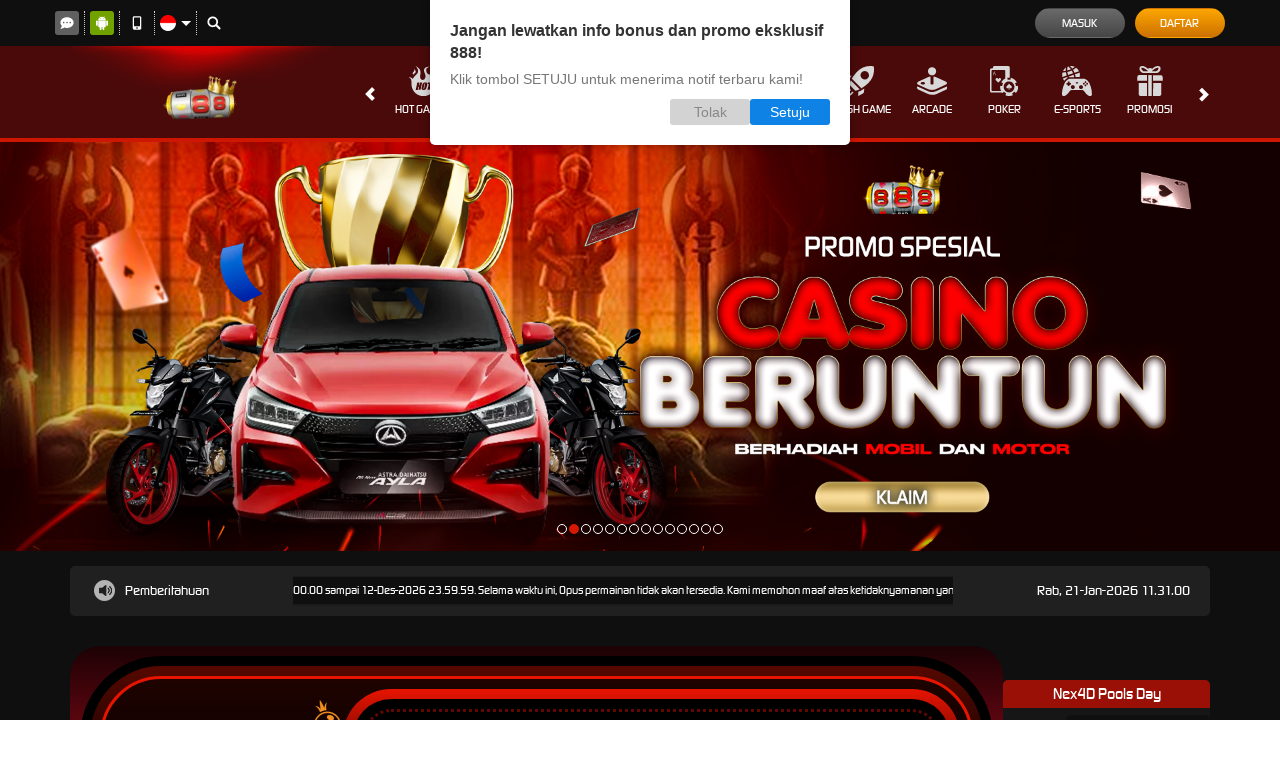

--- FILE ---
content_type: text/css; charset=utf-8
request_url: https://drrusselldcrainmd.com/Content/Theme/desktop-red-css?v=AwYe6hcKzh9GFA3mCuc8P1p2DXUUMR96WbKCQGrHbvk1
body_size: 14685
content:
:root{--default:transparent;--body-theme-bg:#0a0a0a;--announcement-cntr-bg:#202020;--announcement-cntr-color:#fff;--announcement-cntr-section-announcement-bg:#1a1a1a;--announcement-cntr-section-announcement-color:#fff;--announcement-cntr-list-li-color:#fff;--banner-bg:#070707;--banner-carousel-indicators-li-border:1px solid #fff;--banner-carousel-indicators-active-bg:#d71902;--banner-carousel-indicators-active-border:#d71902;--download-apk-content-bg:#151515;--download-apk-details-title-color:#fff;--download-apk-details-desc-color:#dbdbdb;--download-apk-details-btn-color:#fff;--download-apk-details-btn-bg:linear-gradient(to bottom,#f3dd7f 0%,#b88416 100%);--download-apk-details-btn-back-color:#fff;--download-apk-details-btn-back-bg:#444;--download-apk-details-btn-back-bs:none;--download-apk-color:#fff;--download-apk-section-i-color:#9a0f04;--download-apk-btn-color:#fff;--download-apk-btn-bg:linear-gradient(to bottom,#ff1300 0%,#9a0f04 100%);--download-apk-btn-hover-color:#fff;--download-popup-modal-body-span-color:#fff;--download-popup-modal-header-title-color:#b90d00;--home-progressive-jackpot-bg:linear-gradient(#1c0205,#690712,#1c0205);--home-progressive-jackpot-color:#fff;--home-progressive-jackpot-outer-cntr-bg:#000;--home-progressive-jackpot-inner-cntr-bg:linear-gradient(#560900,rgba(86,9,0,0));--home-progressive-jackpot-border-cntr-bg:#0009;--home-progressive-jackpot-border-cntr-border:3px solid #e71400;--home-progressive-jackpot-jackpot-cntr-bg:linear-gradient(#e71400,#2d0400);--home-progressive-jackpot-jackpot-inner-cntr-bg:#000;--home-progressive-jackpot-jackpot-border-cntr-border:3px dotted #5f0800;--home-progressive-jackpot-jackpot-currency-color:#d31200;--home-progressive-jackpot-jackpot-play-text-color:#fd6f16;--home-progressive-jackpot-jackpot-play-text-label-color:#009fc5;--lottery-result-cntr-bg:#161616;--lottery-result-cntr-color:#fff;--lottery-result-cntr-title-bg:#9a0f06;--lottery-result-cntr-title-color:#fff;--lottery-result-cntr-numbers-bg:#0f0f0f;--sports-platform-title-color:#fff;--sports-matches-cntr-bg:#0f0f0f;--sport-match-item-bg:9a0f04;--sport-match-item-color:#fff;--sport-match-item-even-bg:#303030;--sport-match-item-even-color:#fff;--sport-match-item-info-cntr-bg:#161616;--sport-match-item-even-info-cntr-bg:#0f0f0f;--sport-match-item-even-info-cntr-color:#fff;--sport-match-item-info-color:#fff;--sport-match-item-teams-span-color:#ff2003;--popular-game-title-cntr-title-span-color:#fff;--popular-game-title-cntr-title-span-bg:#4a0a0a;--popular-game-title-cntr-title-span-after-bg:#4a0a0a;--popular-game-title-cntr-content-border:1px solid #4a0a0a;--popular-game-title-cntr-content-game-list-game-item-game-name-color:#e00;--popular-game-title-cntr-content-game-list-game-item-provider-name-color:#fff;--popular-game-title-cntr-content-game-list-scrollbar-thumb-bg:#58585a;--popular-games-bg:#0a0a0a;--popular-games-left-section-title-bg:#101010;--popular-games-left-section-title-color:#fff;--popular-games-scrtabs-tab-cntr-bg:linear-gradient(to bottom,#242424 0%,#515151 46%,#242424 100%);--popular-games-nav-tabs-li-a-bg:#101010;--popular-games-nav-tabs-li-a-active-bg:#181818;--popular-games-scroll-arrow-bg:transparent;--popular-games-scroll-arrow-color:#fff;--popular-games-tab-pane-bg:#050e2d;--popular-games-tab-content-border:1px solid #1a1a1a;--popular-games-list-game-item-hover-link-cntr-bg:rgba(0,0,0,.7);--home-game-list-cntr-title-span-color:#fff;--home-game-list-cntr-title-span-bg:#4a0a0a;--home-game-list-cntr-title-span-after-bg:#4a0a0a;--home-game-list-cntr-content-border:1px solid #4a0a0a;--home-game-list-cntr-content-game-list-game-item-game-name-color:#e00;--home-game-list-cntr-content-game-list-game-item-provider-name-color:#fff;--home-game-list-cntr-content-game-list-scrollbar-thumb-bg:#58585a;--home-info-cntr-bg:#0f0f0f;--home-info-cntr-border:2px solid #c11501;--home-info-cntr-tickercntr-bg:#0f0f0f;--arcade-games-cntr-bg:#9a0e04;--arcade-games-cntr-vendor-name-color:#9a0e04;--arcade-games-cntr-filter-section-bg:#0f0f0f;--arcade-games-cntr-filter-section-input-text-bg:#000;--arcade-games-cntr-filter-section-input-text-color:#fff;--arcade-games-cntr-category-filter-link-color:#fff;--arcade-games-cntr-category-filter-link-active-bg:#9a0e04;--arcade-games-cntr-category-filter-link-active-color:#fff;--sports-cntr-bg:#0b0b0b;--poker-game-types-bg:rgba(62,0,0,.25);--poker-game-types-border:4px solid #1e1e1e;--poker-game-types-ul-li-p-color:#fff;--slot-jackpot-cntr-bg:rgba(15,15,15,.8);--provider-slide-bg:#383637;--provider-slide-i-bg:rgba(255,255,255,.1);--provider-slide-i-color:#fff;--provider-slide-i-hover-bg:rgba(255,255,255,.25);--provider-slide-main-slide-item-bg:rgba(255,255,255,.1);--provider-slide-main-slide-item-a-not-game-info-bg:#000;--provider-slide-main-slide-item-a-not-game-info-hover-bg:#676767;--provider-slide-main-slide-item-h5-color:#fff;--provider-slide-main-slide-item-maintenance-h5-color:#808080;--promotion-cntr-bg:rgba(0,0,0,.8);--promotion-cntr-std-side-menu-li-a-bg:#101010;--promotion-cntr-std-side-menu-li-a-color:#fff;--promotion-cntr-std-side-menu-a-true-bg:#c10303;--promotion-cntr-std-side-menu-a-true-color:#fff;--promotion-list-bg:rgba(49,49,49,.2);--promotion-item-img-border:1px solid #101b32;--promotion-item-btn-cntr-promotion-label-h2-h3-color:#fff;--promotion-item-btn-cntr-promotion-label-h3-span-color:#acabaa;--promotion-item-click-for-more-info-btn-color:#fff;--promotion-item-click-for-get-promo-btn-bg:#9a0f04;--promotion-item-click-for-get-promo-btn-color:#fff;--promotion-item-click-for-get-promo-btn-hover-bg:#800900;--promotion-info-bg:rgba(0,0,0,.8);--promotion-info-border:1px solid #101b32;--promotion-info-color:#fff;--promotion-info-close-btn-bg:#253453;--promotion-info-close-btn-color:#fff;--promotion-info-promotion-title-h2-color:#fff;--promotion-share-cntr-promotion-share-btn-border:1px solid #969696;--promotion-share-cntr-promotion-share-btn-color:#fff;--promotion-share-cntr-promotion-share-btn-img-filter:invert(1) brightness(2);--promotion-item-details-share-cntr-promotion-share-btn-border:1px solid #969696;--promotion-item-details-share-cntr-promotion-share-btn-color:#fff;--promotion-item-details-share-cntr-promotion-share-btn-img-filter:invert(1) brightness(2);--promotion-item-details-color:#fff;--promotion-item-details-bg:rgba(0,0,0,.8);--promotion-item-details-promotion-title-color:#fff;--promotion-item-details-promotion-content-color:#fff;--promotion-item-details-click-for-get-promo-btn-bg:#9a0f04;--promotion-item-details-click-for-get-promo-btn-color:#fff;--promotion-item-details-click-for-get-promo-btn-hover-bg:#800900;--promotion-popup-cntr-bg:#0009;--promotion-popup-cntr-popup-body-social-media-item-span-color:#fff;--promotion-popup-cntr-popup-body-social-media-item-copy-promotion-btn-filter:brightness(3);--contact-us-list-li-h6-color:#787878;--contact-us-list-li-a-color:#fca601;--register-page-remainder-color:#fff;--register-done-cntr-h2-color:#9a0f04;--register-done-cntr-h2-span-color:#fc0000;--register-done-cntr-h3-color:#b2b0b9;--register-done-cntr-h3-span-color:#fff;--register-done-cntr-btn-deposit-bg:linear-gradient(to bottom,#fc0000 0%,#870202 100%);--register-done-cntr-btn-deposit-br:25px;--register-done-cntr-btn-deposit-color:#fff;--register-done-cntr-btn-deposit-bs:rgba(255,255,255,.2) 0 0 20px 5px;--register-done-cntr-btn-deposit-hover-bg:linear-gradient(to top,#870202 0%,#fc0000 100%);--register-done-cntr-btn-deposit-before-bg:rgba(255,255,255,.2);--register-done-cntr-btn-cntr-register-done-btn-bg:transparent;--register-done-cntr-btn-cntr-register-done-btn-border:1px solid #fc0000;--register-done-cntr-btn-cntr-register-done-btn-br:25px;--register-done-cntr-btn-cntr-register-done-btn-color:#fff;--register-done-cntr-btn-cntr-register-done-btn-hover-bg:linear-gradient(to top,#464646 0%,#6a6a6a 100%);--register-done-cntr-btn-cntr-register-done-btn-hover-border:transparent;--register-done-cntr-verification-done-border:2px dotted #fc0000;--register-done-cntr-verification-done-color:#fff;--register-done-cntr-verification-done-bg:#870202;--register-done-cntr-verification-done-info-color:#fc0000;--register-done-cntr-verification-done-info-border:1px solid #fc0000;--register-done-cntr-verification-done-a-color:#fbeb8f;--register-done-cntr-img-bg:transparent;--referral-glyp-cntr-code-header-color:#838383;--std-form-cntr-content-form-control-placeholder-color:#888;--std-form-cntr-content-form-control-focus-border:#8e8e8e;--std-form-cntr-content-password-field-i-color:#555;--register-page-payment-menthod-cntr-bg:#242424;--info-center-title-bg:#2e0606;--info-center-title-color:#fff;--info-center-content-bg:#f8f8fb;--info-center-content-color:#858585;--info-center-content-panel-default-border:#242424;--info-center-content-panel-bg:#111;--info-center-content-panel-color:#fff;--info-center-content-panel-default-heading-color:#333;--info-center-content-panel-default-heading-bg:#242424;--info-center-content-panel-default-heading-border:#242424;--info-center-content-panel-default-heading-col-body-border:#242424;--info-center-content-title-bg:#545454;--info-center-content-title-color:#818181;--info-center-bg:#4a0a0a;--messaging-side-menu-bg:#0f0f0f;--messaging-side-menu-color:#fff;--messaging-side-menu-a-border:5px solid transparent;--messaing-side-menu-active-a-color:#ff2003;--messaing-side-menu-active-a-border:#ff2003;--messaging-side-menu-support-ticket-a-bg:#9a0e04;--messaging-side-menu-support-ticket-a-color:#fff;--messaging-side-menu-support-ticket-a-hover-bg:#9a0e04;--message-detail-title-color:#fff;--replied-message-color:#bd7b7b;--replied-message-border:1px solid #d6d5d5;--replied-message-not-announcement-content-color:#bd7b7b;--replied-message-creator-content-bg:#becbfd;--replied-message-content-pre-p-color:#fff;--replied-message-content-message-attachments-cntr-img-border:1px solid #333;--replied-message-data-message-type-announcement-color:#fff;--replied-message-data-message-type-announcement-bg:#040404;--replied-message-data-message-type-announcement-border:1px solid #242424;--replied-message-data-message-type-announcement-header-info-color:#c9c9c9;--replied-message-data-message-type-announcement-header-notif-img-bg:#7ebaed;--notification-tabs-tab-item-bg:#242424;--notification-tabs-tab-item-color:#fff;--notification-tabs-tab-item-active-bg:linear-gradient(to bottom,#ef0101 0%,#720e0d 100%);--notification-list-item-bg:#040404;--notification-list-item-border:1px solid #242424;--notification-list-item-data-seen-false-bg:#330400;--notification-list-item-data-seen-false-border:#8e0a00;--notification-list-item-img-bg:#4a9ee5;--notification-list-item-img-first-condition-bg:#b7a400;--notification-list-item-img-second-condition-bg:#b21313;--notification-list-item-img-third-condition-bg:#07a429;--notification-list-item-header-title-color:#fff;--notification-list-item-header-date-color:#858585;--notification-list-item-header-label-bg:#8e0a00;--notification-list-item-header-label-color:#fff;--notification-list-item-content-footer-color:#858585;--notification-list-item-title-cntr-content-span-color:#858585;--notification-list-item-title-cntr-content-h3-color:#fff;--notification-list-item-content-p-color:#999;--notification-list-item-play-btn-bg:#9a0e04;--notification-list-item-play-btn-color:#fff;--empty-notification-cntr-img-bg:#333;--empty-notification-cntr-content-h3-p-color:#fff;--notification-popup-body-color:#fff;--notification-popup-body-title-bg:#000;--notification-popup-body-tabs-tab-item-bg:#000;--notification-popup-body-tabs-tab-item-border:2px solid #333;--notification-popup-body-tabs-tab-item-color:#fff;--notification-popup-body-tabs-tab-item-true-border:2px solid #fff;--notification-popup-body-tabs-tab-item-true-bg:#000;--notification-popup-body-tabs-tab-item-count-span-after-bg:#b81111;--notification-popup-body-list-item-seen-false-bs:0px 4px 14px 0px #0006;--notification-popup-body-list-item-seen-false-bg:#200;--notification-popup-body-list-item-seen-false-border:#7d0404;--notification-popup-body-footer-bg:linear-gradient(to bottom,#ef0101 0%,#720e0d 100%);--notification-popup-body-footer-border:1px solid #ef0101;--notification-popup-body-footer-a-color:#fff;--notification-popup-body-scrollbar-thumb-bg:#58585a;--ticket-attachment-upload-container-upload-file-list-item-bg:#d8d8d8;--ticket-attachment-upload-container-upload-file-list-item-color:#000;--ticket-attachment-upload-container-upload-file-list-item-warning-bg:#f00;--ticket-attachment-upload-container-upload-file-list-item-warning-color:#fff;--ticket-attachment-upload-cntr-choose-file-btn-dis-bg:#454545;--ticket-attachment-upload-cntr-choose-file-btn-dis-color:#bbb;--message-attachment-prev-cntr-bg:rgba(0,0,0,.7);--message-attachment-prev-cntr-content-bg:#fff;--message-attachment-prev-cntr-content-span-color:#000;--bonus-slider-modal-close-bg:#fff;--bonus-slider-modal-close-opacity:1;--bonus-slider-modal-modal-header-border:0px solid #e5e5e5;--bonus-slider-modal-modal-header-bg:#0c0c0c;--bonus-slider-modal-modal-header-close-bg:#fff;--bonus-slider-modal-modal-header-close-color:#000;--bonus-slider-modal-modal-header-close-opacity:1;--bonus-slider-modal-modal-title-color:#fff;--bonus-slider-modal-modal-content-bg:#171717;--bonus-slider-modal-modal-content-border:#0c0c0c;--bonus-slider-modal-activation-btn-bg:#bf0000;--bonus-slider-modal-activation-btn-color:#fff;--bonus-slider-modal-activation-btn-hover-bg:#9f0000;--bonus-slider-modal-close-btn-bg:#454545;--bonus-slider-modal-close-btn-hover-bg:#3e3e3e;--bonus-slider-modal-bonus-form-bg:#202020;--bonus-slider-modal-bonus-form-color:#dad9d9;--bonus-slider-modal-bonus-form-border:2px solid #8c8c8c;--bonus-slider-modal-bonus-form-bs:0 0 15px rgba(0,0,0,.2);--bonus-controls-field-bonus-control-btn-bg:#e4e4e4;--bonus-controls-field-bonus-control-btn-color:#525252;--bonus-controls-field-bonus-amount-bg:#0e0e0e;--bonus-controls-field-bonus-amount-color:#bf0000;--bonus-range-bubble-color:#fff;--bonus-range-bubble-border:2px solid #bf0000;--bonus-range-bubble-bg:#0e0e0e;--bonus-range-bubble-before-border:rgba(233,154,1,0);--bonus-range-bubble-before-bordertop:#bf0000;--bonus-range-bubble-after-border:rgba(14,14,14,0);--bonus-range-bubble-after-bordertop:#0e0e0e;--claim-filter-cntr-label-color:#fff;--claim-filter-cntr-select-form-control-color:#e00;--claim-filter-cntr-select-form-control-bg:#242424;--claim-filter-cntr-select-form-control-border:#fff;--claim-filter-cntr-select-form-control-focus-border:#fff;--claim-cntr-bg:#fff;--claim-cntr-std-form-note-color:#fff;--claim-item-bg:#101010;--claim-item-border:1px solid #7c6e3e;--claim-item-color:#fff;--claim-item-title-free-spin-note-color:#a90a0a;--claim-item-type-div-bg:#6d0101;--claim-item-type-div-color:#fff;--claim-item-type-status-yes-bg:#4caf50;--claim-item-type-status-no-bg:#f00;--claim-item-type-status-maybe-bg:#ff9800;--claim-item-type-expiration-countdown-section-bg:#6d0101;--claim-item-type-expiration-countdown-section-before-bg:#560000;--claim-item-type-expiration-countdown-section-before-color:#fff;--claim-item-type-expiration-countdown-value-color:#fff;--claim-item-info-btn-bg:#555;--claim-item-info-btn-color:#fff;--claim-item-info-btn-hover-bg:#444;--claim-item-claim-btn-color:#fff;--claim-item-claim-btn-bg:#a90a0a;--claim-item-claim-btn-hover-bg:#7f2c2c;--claim-item-activation-btn-color:#fff;--claim-item-activation-btn-bg:#a90a0a;--claim-item-activation-btn-hover-bg:#7f2c2c;--claim-item-cancellation-btn-color:#fff;--claim-item-cancellation-btn-bg:#a90a0a;--claim-item-cancellation-btn-hover-bg:#7f2c2c;--claim-item-expiration-btn-color:#fff;--claim-item-expiration-btn-bg:#a90a0a;--claim-item-expiration-btn-hover-bg:#7f2c2c;--bonus-progress-progress-bg:#555;--bonus-progress-progress-bar-success-bg:#0b0;--progress-percentage-color:#fff;--progress-percentage-i-color:#fff;--bonus-eligibility-status-yes-color:#27892b;--bonus-eligibility-status-no-color:#f00000;--bonus-eligibility-status-maybe-color:#db7500;--claim-info-modal-h4-color:#3c76db;--claim-info-modal-modal-body-info-section-title-border:1px solid #292835;--claim-info-modal-modal-body-info-section-highlighted-section-bg:#ffffff26;--claim-info-modal-modal-body-info-section-highlighted-section-color:#d0d0d0;--claim-info-modal-modal-body-info-section-highlighted-section-with-separator-border:1px dashed #fff3;--claim-info-modal-modal-body-info-section-highlighted-section-turnover-calc-note-span-color:#eabd79;--claim-info-modal-modal-body-info-section-highlighted-section-strong-color:#fff;--mobile-app-cntr-select-bg:#fff;--mobile-app-cntr-select-color:#555;--mobile-app-cntr-select-border:1px solid #ccc;--mobile-app-cntr-select-after-border-left:5px solid transparent;--mobile-app-cntr-select-after-border-right:5px solid transparent;--mobile-app-cntr-select-after-border-top:5px solid #fff;--mobile-app-cntr-select-a-color:inherit;--mobile-app-cntr-select-a-active-bg:#9a0f04;--mobile-app-cntr-title-cntr-color:#bbb;--mobile-app-cntr-link-cntr-div-bg:#e8e8e8;--mobile-app-cntr-link-cntr-download-here-btn-cntr-color:#fff;--mobile-app-cntr-link-cntr-download-here-btn-cntr-android-bg:#86ad0d;--mobile-app-cntr-link-cntr-download-here-btn-cntr-apple-bg:#7d7d7d;--mobile-app-cntr-nav-tabs-li-active-a-bg:#800900;--mobile-app-cntr-nav-tabs-li-active-a-color:#fff;--mobile-app-cntr-tab-pane-note-color:#f00;--mobile-app-cntr-tab-pane-important-color:#ff9600;--mobile-app-password-form-std-password-field-i-color:#555;--mobile-app-cntr-logo-cntr-bg:#0f0f0f;--mobile-app-cntr-link-cntr-a-hover-bg:#ddd;--mobile-app-cntr-text-cntr-color:#fff;--profile-cntr-section-heading-color:#333;--profile-cntr-mobile-info-btn-border:1px solid #9a0e04;--profile-cntr-mobile-info-btn-hover-bg:#9a0e04;--profile-cntr-mobile-info-btn-hover-color:#fff;--profile-cntr-download-link-cntr-a-hover-bg:#ddd;--std-content-info-border:1px solid #242424;--std-content-info-h2-color:#e00;--std-content-info-std-content-block-bg:#1a1a1a;--std-content-info-table-border:1px solid #242424;--std-content-info-table-thead-tr-th-bg:#242424;--profile-summary-table-table-color:#fff;--profile-summary-table-warning-bg:#f00;--profile-summary-table-warning-color:#fff;--banking-details-header-label-color:#fff;--banking-details-header-a-bg:#808080;--bank-info-cntr-carousel-indicators-li-bg:#fff;--bank-info-cntr-carousel-indicators-li-hover-bg:#e00;--bank-info-block-bg:#3e3e3e;--bank-info-block-color:#fff;--bank-info-block-hr-border-top:1px solid #2e2e2e;--bank-info-block-hr-border-bottom:1px solid #434343;--last-transaction-table-border:1px solid #0a1849;--last-transaction-table-thead-bg:#0a1849;--last-transaction-table-table-thead-th-tbody-td-color:#fff;--last-transaction-table-status-color:#fff;--last-transaction-table-status-rej-bg:#ff3838;--last-transaction-table-status-app-bg:#56f000;--last-transaction-table-status-pen-bg:#999;--last-transaction-table-status-fai-bg:#ffb302;--add-new-payment-acc-cntr-a-color:#e52517;--add-new-payment-acc-cntr-a-img-filter:invert(20%) sepia(79%) saturate(4472%) hue-rotate(354deg) brightness(93%) contrast(94%);--payment-account-list-item-hover-bg:#232323;--payment-account-list-item-title-cntr-title-number-color:#fff;--payment-account-list-item-title-cntr-default-label-bg:#41404c;--payment-account-list-item-title-cntr-default-label-color:#d8d8df;--payment-account-list-item-title-cntr-default-label-border:1px solid #908fa1;--payment-account-list-item-arrow-right-filter:invert(1);--payment-account-detail-cntr-item-label-color:#fff;--payment-account-detail-cntr-item-value-color:#fff;--set-as-default-btn-color:#e52517;--set-as-default-btn-bg:none;--set-as-default-btn-border:1px solid #e52517;--set-as-default-btn-default-true-color:#555;--set-as-default-btn-default-true-border:#555;--back-link-cntr-a-color:#fff;--back-link-cntr-a-hover-color:#fff;--back-link-cntr-a-img-filter:invert(1);--referral-cntr-a-hover-color:#faa301;--referral-cntr-referral-title-color:#fff;--referral-section-qr-code-img-bg:#fff;--referral-section-referral-code-cntr-border:1px dashed #e00;--referral-section-referral-code-cntr-color:#fff;--referral-section-referral-code-copy-btn-bg:#9a0f04;--referral-section-referral-code-copy-btn-color:#141515;--referral-section-referral-code-copy-btn-span-color:#fff;--referral-section-referral-social-media-cntr-referral-social-media-color:#fff;--referral-section-referral-social-media-cntr-referral-social-media-btn-border:1px solid #fff;--referral-section-referral-social-media-cntr-referral-social-media-btn-filter:invert(100%) invert(14%) sepia(85%) saturate(5453%) hue-rotate(358deg) brightness(87%) contrast(121%);--referral-section-referral-code-copy-btn-img-filter:invert(0);--referral-box-cntr-referral-box-bg:#222020;--referral-box-cntr-referral-box-border:1px solid #e00;--referral-box-cntr-referral-box-color:#fff;--referral-box-cntr-referral-box-referral-box-icon-bg:#9a0f04;--referral-box-cntr-referral-box-span-color:#e00;--referral-box-cntr-referral-box-h4-color:#fff;--referral-feature-cntr-std-btn-group-a-color:#fff;--referral-feature-cntr-std-btn-group-a-hover-color:#fff;--referral-contact-verification-p-color:#fff;--referral-contact-verification-p-span-verified-color:#0f0;--referral-contact-verification-p-span-verified-false-color:#f00;--referral-guidance-note-color:#fff;--referral-features-referral-features-item-bg:#222020;--referral-features-referral-features-item-feature-icon-div-bg:linear-gradient(to bottom,#ef0101 0%,#720e0d 100%);--referral-features-referral-features-item-feature-info-span-color:#fff;--referral-features-referral-features-item-feature-info-p-color:#ef0101;--referral-verification-cntr-input-form-control-border:#dedede;--referral-verification-cntr-std-btn-group-input-submit-disabled-bg:linear-gradient(to bottom,#87867f,#323232);--referral-verification-cntr-std-btn-group-input-submit-disabled-color:#fff;--referral-verification-cntr-std-inline-form-group-verified-color:#0f0;--referral-verification-cntr-std-inline-form-group-verified-false-color:#f00;--referral-verification-cntr-terms-conditions-cntr-h3-ol-li-color:#fff;--referral-verification-cntr-terms-conditions-cntr-ol-border:1px solid #bbb;--referral-verification-cntr-footer-line-bg:#ddd;--referral-verification-cntr-verified-false-before-bg:rgba(0,0,0,.7);--referral-verification-cntr-verified-false-profile-link-bg:linear-gradient(to bottom,#ef0101 0%,#720e0d 100%);--referral-verification-cntr-verified-false-profile-link-color:#fff;--referral-verification-cntr-verified-false-profile-link-hover-bg:linear-gradient(to bottom,#720e0d 0%,#ef0101 100%);--pending-verification-cntr-icon-cntr-bg:#ef0101;--pending-verification-cntr-h2-color:#333;--pending-verification-cntr-p-color:#ef0101;--update-verification-note-cntr-verification-note-bg:#363636;--update-verification-note-cntr-verification-note-color:#fff;--update-verification-note-cntr-verification-note-span-color:#ff2003;--update-verification-note-bg:#222020;--update-verification-note-p-color:#999;--update-verification-note-p-a-color:#3570ce;--update-verification-note-div-color:#f00;--verify-whatsapp-popup-border:1px solid #171717;--verify-whatsapp-popup-bg:#171717;--verify-whatsapp-popup-p-color:#fff;--verify-verify-whatsapp-popup-p-span-false-color:#f00;--whitelisted-domains-link-bg:#9a0f04;--whitelisted-domains-link-color:#fff;--loyalty-reward-cntr-border:#242424;--loyalty-reward-cntr-bg:#101010;--loyalty-reward-cntr-exp-countdown-data-section-bg:#1e1e1e;--loyalty-reward-cntr-exp-countdown-data-section-color:#fff;--loyalty-reward-cntr-exp-countdown-data-section-value-bg:#1e1e1e;--loyalty-reward-cntr-exp-countdown-data-section-value-color:#fff;--loyalty-reward-cntr-tab-filter-tab-color:#fff;--loyalty-reward-cntr-tab-filter-tab-bg:#2a2a2a;--loyalty-reward-cntr-tab-filter-checked-tab-bg:#4e4e4e;--loyalty-reward-cntr-tab-filter-checked-tab-color:#fff;--loyalty-reward-cntr-category-title-color:#fff;--loyalty-reward-cntr-category-title-a-color:#a5a5a5;--loyalty-reward-cntr-category-title-before-bg:#e00;--loyalty-reward-cntr-item-stock-color:#fff;--loyalty-reward-cntr-item-name-color:#fff;--loyalty-reward-cntr-item-price-bg:linear-gradient(to right,#56e1ff,#be34ff);--loyalty-reward-cntr-item-price-color:#fff;--loyalty-reward-cntr-item-countdown-bg:#800;--loyalty-reward-cntr-item-countdown-color:#fff;--loyalty-reward-cntr-item-countdown-time-cntr-time-bg:#1e1e1e;--loyalty-reward-cntr-item-countdown-time-cntr-time-color:#fff;--loyalty-reward-cntr-reward-button-bg:linear-gradient(to bottom,#ff1300,#9a0f04);--loyalty-reward-cntr-reward-button-color:#fff;--loyalty-reward-cntr-reward-button-disabled-color:#898989;--loyalty-reward-cntr-reward-button-disabled-border:#898989;--loyalty-reward-cntr-flash-sale-lucky-draw-other-product-cntr-scrollbar-thumb-bg:#58585a;--loyalty-reward-cntr-flash-sale-cntr-item-bg:#191919;--loyalty-reward-cntr-flash-sale-cntr-item-border:#101010;--loyalty-reward-cntr-lucky-draw-cntr-item-bg:#191919;--loyalty-reward-cntr-lucky-draw-cntr-item-border:#28282800;--loyalty-reward-cntr-other-product-cntr-item-bg:#191919;--loyalty-reward-cntr-other-product-cntr-item-border:#28282800;--loyalty-reward-cntr-lucky-draw-other-product-cntr-item-thumbnail-border:#303030;--loyalty-reward-cntr-lucky-draw-cntr-item-thumbnail-bg:radial-gradient(44.8% 44.8% at 50% 50%,#3f3f3f 0%,#1d1d1d 100%);--loyalty-reward-cntr-other-product-cntr-item-thumbnail-countdown-bg:#800;--loyalty-reward-cntr-flash-sale-lucky-draw-other-product-cntr-item-detail-cntr-lp-detail-bg:#363636;--loyalty-reward-cntr-flash-sale-lucky-draw-other-product-cntr-item-detail-cntr-lp-detail-first-child-bg:#ffa200;--loyalty-reward-cntr-flash-sale-lucky-draw-other-product-cntr-item-detail-cntr-lp-detail-first-child-color:#fff;--loyalty-reward-cntr-flash-sale-cntr-item-detail-cntr-lp-detail-real-lp-color:#6c757d;--loyalty-reward-cntr-flash-sale-lucky-draw-other-product-cntr-item-detail-cntr-lp-detail-flash-lp-color:#fff;--loyalty-cntr-std-form-note-bg:#363636;--loyalty-cntr-std-form-note-color:#fff;--loyalty-cntr-loyalty-menu-a-bg:#1b1b1b;--loyalty-cntr-loyalty-menu-a-color:#fff;--loyalty-cntr-loyalty-menu-a-border:#3d3c3c;--loyalty-cntr-std-form-content-bg:#151515;--loyalty-cntr-std-form-content-border:1px solid #151515;--loyalty-cntr-loyalty-history-filter-label-color:#fff;--loyalty-cntr-loyalty-history-filter-select-bg:#fff;--loyalty-cntr-loyalty-history-filter-select-border:#ddd;--loyalty-cntr-loyalty-history-filter-select-color:#000;--loyalty-history-list-loyalty-history-item-bg:#eee;--loyalty-history-list-item-content-info-h3-color:#000;--loyalty-history-list-item-content-info-p-color:#929291;--loyalty-history-list-item-content-points-item-span-increase-color:#00e700;--loyalty-history-list-item-content-points-item-span-decrease-color:#f00;--loyalty-history-list-item-date-border:1px solid #ddd;--loyalty-history-list-item-date-span-color:#000;--how-it-works-cntr-section-bg:#fff;--how-it-works-cntr-section-border:#ebebeb;--how-it-works-cntr-section-title-bg:#393939;--how-it-works-cntr-section-title-color:#ef0101;--how-it-works-cntr-section-list-item-p-color:#000;--mission-cntr-item-bg:#313030;--mission-cntr-item-info-h3-color:#fff;--mission-cntr-item-info-progress-cntr-bg:#020202;--mission-cntr-item-info-progress-cntr-border:1px solid #707070;--mission-cntr-item-info-progress-cntr-color:#fff;--mission-cntr-item-default-claimable-info-progress-cntr-progress-bg:#2cbc00;--mission-cntr-item-default-claimable-info-progress-cntr-progress-border:#39f700;--mission-cntr-item-completed-info-progress-cntr-progress-bg:#535353;--mission-cntr-item-completed-info-progress-cntr-progress-border:#646763;--mission-cntr-item-action-cntr-bg:#212121;--mission-cntr-item-action-cntr-reward-span-color:#fff;--mission-cntr-item-action-cntr-action-btn-bg:#626262;--mission-cntr-item-action-cntr-action-btn-color:#fff;--mission-cntr-item-action-cntr-btn-hover-bg:#454545;--mission-cntr-item-action-cntr-btn-hover-color:#fff;--mission-cntr-item-claimable-action-cntr-action-btn-bg:linear-gradient(to bottom,#ef0101 0%,#720e0d 100%);--mission-cntr-item-claimable-action-cntr-action-btn-color:#fff;--mission-cntr-item-claimable-action-cntr-action-btn-hover-bg:linear-gradient(to bottom,#720e0d 0%,#720e0d 100%);--mission-cntr-item-claimable-action-cntr-action-btn-hover-color:#fff;--daily-reward-cntr-bg:#202020;--loyalty-redemption-header-username-color:#fff;--loyalty-redemption-header-point-info-bg:#000;--loyalty-redemption-header-point-info-border:1px solid #303030;--loyalty-redemption-header-point-info-point-color:#ffa200;--std-form-cntr-loyalty-benefit-form-cntr-bg:#141515;--loyalty-benefit-form-cntr-std-form-content-bg:#141515;--loyalty-benefit-form-cntr-std-form-content-border:1px solid transparent;--loyalty-cntr-level-bg:-webkit-linear-gradient(#fff,#fff);--loyalty-cntr-level-bronze-bg:-webkit-linear-gradient(#d18a6d,#744a3b);--loyalty-cntr-level-silver-bg:-webkit-linear-gradient(#cecece,#727272);--loyalty-cntr-level-gold-bg:-webkit-linear-gradient(#ffe158,#775213);--loyalty-cntr-level-platinum-bg:-webkit-linear-gradient(#8cf2f2,#4d828a);--loyalty-cntr-level-diamond-bg:-webkit-linear-gradient(#4ebfe8,#134da3);--loyalty-level-benefits-section-bg:#101010;--loyalty-level-benefits-section-border:1px solid #242424;--loyalty-level-cntr-item-badge-cntr-bg:#161616;--loyalty-level-cntr-item-badge-cntr-bs:0px 2px 4px 0px #00000080;--loyalty-level-cntr-item-true-badge-cntr-bg:#202020;--loyalty-level-cntr-item-title-cntr-span-color:#fff;--loyalty-level-cntr-item-false-title-cntr-level-bg:#ffffff4d;--loyalty-level-cntr-item-false-title-cntr-span-color:#ffffff4d;--loyalty-level-cntr-item-progress-cntr-progress-point-bg:#252525;--loyalty-level-cntr-item-progress-cntr-progress-point-border:2px solid #252525;--loyalty-level-cntr-item-progress-cntr-reached-true-progress-point-bg:#53ab01;--loyalty-level-cntr-item-progress-cntr-reached-true-progress-point-border:#0a0a0a;--loyalty-level-cntr-item-progress-cntr-progress-bar-bg:#252525;--loyalty-level-cntr-item-progress-cntr-progress-bar-progress-bg:#53ab01;--loyalty-level-remarks-cntr-bg:#d6050533;--loyalty-level-remarks-cntr-color:#fff;--loyalty-level-remarks-cntr-border:#d60505;--loyalty-level-benefits-cntr-bg:#1b1b1b;--loyalty-level-benefits-cntr-title-h3-color:#fff;--loyalty-level-benefits-cntr-list-list-item-bg:#252525;--loyalty-level-benefits-cntr-list-list-item-bs:0px 4px 4px 0px #00000040;--loyalty-level-benefits-cntr-list-list-item-benefits-info-span-color:#fff;--loyalty-level-benefits-cntr-list-list-item-benefits-info-p-color:#a8a8a8;--benefits-icon-cntr-bg:#5c5c5c;--loyalty-benefit-modal-body-span-color:#fff;--loyalty-benefit-modal-body-p-color:#b2b0b9;--progressive-jackpot-jackpot-cntr-color:#baad6b;--progressive-jackpot-jackpot-currency-color:#f70000;--jackpot-winners-bg:linear-gradient(to bottom,#0f0f0f 12%,#656565 48%,#0f0f0f 100%);--jackpot-winners-jackpot-winner-title-color:#fff;--jackpot-winners-winners-ticker-cntr-bg:linear-gradient(to bottom,#0f0f0f 12%,#656565 48%,#0f0f0f 100%);--winners-ticker-ul-li-winner-info-color:#fff;--winners-ticker-ul-li-winner-amount-color:#f8a201;--bank-status-list-data-online-bg:#222;--bank-status-list-data-online-true-before-bg:#0f0;--bank-status-list-data-online-false-before-bg:#e00;--bank-info-bg:linear-gradient(to bottom,#232323 0%,#232323 100%);--bank-info-color:#888;--bank-info-h1-color:#fff;--bank-info-h2-color:#fff;--bank-info-h3-color:#fff;--bank-info-h4-color:#fff;--bank-info-h5-color:#fff;--bank-info-hr-border-top:1px solid #888;--bank-info-hr-border-bottom:1px solid #393939;--bank-info-download-qr-code-btn-bg:#4f4f4f;--bank-info-download-qr-code-btn-color:#fff;--bank-info-bank-info-acc-number-cntr-img-filter:invert(1);--bank-info-download-qr-code-btn-img-filter:invert(1);--bank-info-data-details-action-img-filter:initial;--recommended-for-instant-process-color:#eee;--recommended-for-instant-process-span-color:#fff;--payment-method-selection-label-bs:0 3px 5px rgba(0,0,0,.2);--payment-method-selection-input-radio-label-color:#000;--payment-method-selection-input-radio-checked-label-bg:linear-gradient(to bottom,#ef0101 0%,#720e0d 100%);--payment-method-selection-input-radio-checked-label-color:#fff;--payment-maintenance-cntr-bg:#313131;--payment-maintenance-cntr-color:#fff;--payment-maintenance-cntr-i-bg:red;--payment-maintenance-cntr-i-color:#fff;--payment-maintenance-cntr-i-border:1px solid #fff;--remarks-cntr-border:1px dotted #e00;--remarks-cntr-bg:#4a0a0a;--remarks-cntr-i-bg:transparent;--remarks-cntr-i-border:#e00;--remarks-cntr-i-color:#e00;--deposit-qr-label-cntr-bank-info-img-filter:none;--deposit-cntr-std-form-note-a-color:#e00;--deposit-cntr-formatted-balance-color:#e00;--deposit-cntr-copy-bank-acc-btn-color:#fff;--deposit-cntr-copy-bank-acc-btn-hover-color:#fba501;--deposit-cntr-admin-fee-cntr-color:#ffb82e;--deposit-cntr-input-input-validation-error-bg:#000;--deposit-cntr-deposit-form-group-head-a-color:#fff;--deposit-cntr-hr-deposit-gap-bg:-webkit-gradient(linear,0 0,100% 0,from(transparent),to(transparent),color-stop(50%,#fff));--deposit-cntr-reveal-bank-acc-btn-color:#fff;--deposit-cntr-reveal-bank-acc-btn-bg:#9a0f04;--deposit-cntr-reveal-bank-acc-btn-hover-bg:#800900;--deposit-amount-cntr-bg:transparent;--deposit-amount-cntr-color:#fff;--deposit-amount-cntr-input-text-bg:#000;--deposit-amount-cntr-input-text-color:#fff;--deposit-amount-cntr-input-text-border:1px solid #393939;--deposit-amount-cntr-ref-number-input-bg:#6a6a6a;--deposit-amount-cntr-ref-number-input-border:#6a6a6a;--deposit-amount-cntr-ref-number-input-color:#fff;--deposit-amount-cntr-real-deposit-amount-color:#9a0f04;--deposit-amount-cntr-real-deposit-amount-before-color:#333;--deposit-amount-cntr-amount-currency-label-color:#fff;--deposit-note-content-bg:#cbcbcb;--deposit-note-content-color:#363565;--deposit-amount-range-color:#fff;--deposit-summary-cntr-border:1px solid #222;--deposit-summary-cntr-header-bg:#222;--deposit-summary-cntr-header-color:#fff;--deposit-summary-cntr-header-summary-transfer-amount-color:#9a0f04;--deposit-summary-cntr-content-bg:#1b1b1b;--deposit-summary-cntr-content-body-title-color:#fff;--deposit-summary-cntr-content-body-detail-cntr-item-color:#dbdbdb;--deposit-summary-cntr-content-footer-color:#fff;--deposit-summary-cntr-content-footer-border:1px solid #333;--withdrawal-cntr-form-group-head-a-color:#fff;--withdrawal-cntr-form-group-section-asterisk-color:#f00;--withdrawal-cntr-hr-withdrawal-gap-bg:-webkit-gradient(linear,0 0,100% 0,from(transparent),to(transparent),color-stop(50%,#fff));--withdrawal-summary-cntr-border:1px solid #222;--withdrawal-summary-cntr-header-bg:#222;--withdrawal-summary-cntr-header-color:#fff;--withdrawal-summary-cntr-header-transfer-amount-color:#9a0f04;--withdrawal-summary-cntr-content-bg:#1b1b1b;--withdrawal-summary-cntr-content-body-title-color:#fff;--withdrawal-summary-cntr-content-body-detail-cntr-item-color:#dbdbdb;--withdrawal-summary-cntr-content-footer-color:#fff;--withdrawal-summary-cntr-content-footer-border:1px solid #333;--withdrawal-amount-input-form-control-color:#d3a516;--withdrawal-amount-currency-label-color:#bbb;--withdrawal-amount-currency-suffix-color:#d3a516;--data-cntr-background-others-bg:#010717;--data-cntr-background-promotions-bg:#0a0a0a;--hot-match-cntr-color:#fff;--hot-match-cntr-data-match-info-date-color:#ffff;--login-panel-login-btn-bg:linear-gradient(to bottom,#6a6a6a 0%,#464646 100%);--login-panel-login-btn-color:#fff;--login-panel-login-btn-border:transparent;--login-panel-login-btn-hover-bg:linear-gradient(to bottom,#464646 0%,#6a6a6a 100%);--login-panel-login-btn-hover-color:#fff;--login-panel-register-btn-bg:linear-gradient(to bottom,#fda601 0%,#cc7100 100%);--login-panel-register-btn-color:#fff;--login-panel-register-btn-border:transparent;--login-panel-register-btn-hover-bg:linear-gradient(to bottom,#cc7100 0%,#fda601 100%);--login-panel-register-btn-hover-color:#fff;--login-panel-register-btn-hover-ts:none;--provider-cntr-border:#1e1e1e;--provider-cntr-color:#3b4b71;--provider-cntr-h5-bg:#101010;--provider-cntr-h5-color:#737373;--std-side-menu-bg:#151515;--std-side-menu-group-label-menu-a-bg:#000;--std-side-menu-group-label-menu-a-color:#fff;--std-side-menu-a-active-hover-bg:#800900;--std-side-menu-a-active-hover-color:#fff;--std-side-menu-player-acc-section-bg:#4a0a0a;--std-side-menu-player-acc-section-color:#fff;--std-side-menu-player-acc-section-username-color:#e00;--std-side-menu-player-acc-section-wallet-cntr-bg:#02071c;--std-side-menu-player-acc-section-wallet-cntr-border:1px solid white;--std-side-menu-menu-section-bg:#151515;--std-side-menu-menu-section-color:#fff;--std-side-menu-menu-section-hr-border:#e52517;--std-side-menu-menu-section-hover-focus-true-bg:#4a0a0a;--std-side-menu-menu-section-hover-focus-true-color:#e00;--std-side-menu-group-label-bg:#0f1738;--loyalty-daily-reward-available-rank-up-modal-content-bg:#202020;--loyalty-available-rank-up-modal-std-secondary-btn-bg:linear-gradient(to bottom,#ef0101 0%,#720e0d 100%);--loyalty-available-rank-up-modal-std-secondary-btn-hover-bg:linear-gradient(to bottom,#720e0d 0%,#ef0101 100%);--std-form-cntr-bg:#0c0c0c;--std-form-title-bg:#4a0a0a;--std-form-title-color:#fff;--std-form-content-bg:#101010;--std-form-content-color:#fff;--std-form-content-offline-cntr-color:#333;--std-section-title-color:#000;--std-section-title-before-bg:#ef0101;--std-reporting-cntrl-group-btn-primary-bg:#9a0f04;--std-reporting-cntrl-group-btn-primary-color:#fff;--std-reporting-cntrl-group-btn-primary-border:transparent;--std-reporting-cntrl-group-btn-primary-hover-bg:#9a0f04;--std-reporting-cntrl-group-btn-primary-hover-color:#fff;--grid-totals-bg:#f1f1f1;--grid-totals-color:#000;--std-form-note-bg:#363636;--std-form-note-color:#fff;--std-form-note-span-strong-color:#ff2003;--std-inline-form-group-label-color:#838383;--std-inline-form-group-section-asterisk-color:#f00;--std-inline-form-group-form-control-readonly-bg:#333;--std-btn-group-btn-primary-bg:#9a0f04;--std-btn-group-btn-primary-color:#fff;--std-btn-group-btn-primary-hover-bg:#800900;--std-btn-group-btn-primary-hover-color:#fff;--std-btn-group-btn-primary-disabled-bg:#736f60;--std-btn-group-btn-primary-disabled-color:#fefefe;--exp-countdown-data-section-bg:#404040;--exp-countdown-data-section-color:#ea5e5e;--exp-countdown-data-section-border:1px solid #6b6b6b;--exp-countdown-data-section-title-bg:#555;--exp-countdown-data-section-title-color:#fff;--copy-input-btn-field-btn-color:#9a0f04;--copy-input-btn-field-btn-hover-color:#800900;--last-transaction-model-span-status-1-color:#f00;--last-transaction-model-span-status-2-color:#008000;--last-transaction-model-span-status-3-color:#f9fd01;--std-password-field-i-color:#fff;--std-main-content-scroll-thumb-bg:#58585a;--top-tab-cntr-border:2px solid #4a0a0a;--top-tab-cntr-a-bg:#151515;--top-tab-cntr-a-color:#fff;--top-tab-cntr-a-true-hover-bg:#4a0a0a;--top-tab-cntr-a-true-hover-color:#e00;--tab-content-cntr-bg:#151515;--std-form-link-header-a-color:#fff;--std-form-link-header-a-bg:#222;--std-form-link-header-a-false-bg:#2d2d2d;--std-form-link-header-a-false-color:#fff;--std-form-link-header-a-true-bg:#e52517;--std-form-link-header-a-true-color:#fff;--std-profile-bar-bg:#242424;--std-profile-bar-color:#fff;--std-profile-bar-a-color:#fff;--std-profile-bar-user-field-div-username-color:#eed477;--std-profile-bar-user-field-loyalty-info-cntr-lp-field-border:1px dotted #fff;--std-profile-bar-user-field-loyalty-info-cntr-lp-field-color:#fba501;--std-profile-bar-user-field-loyalty-info-cntr-div-a-bg:#757575;--std-profile-bar-user-field-loyalty-info-cntr-div-a-color:#fff;--std-profile-bar-deposit-withdraw-redemption-field-border:1px dotted #fff;--std-profile-bar-deposit-withdraw-redemption-field-a-color:#fff;--std-profile-bar-withdraw-redemption-field-border:1px dotted #fff;--std-profile-bar-ver-field-i-data-icon-bg:#606060;--std-profile-bar-ver-field-i-data-icon-after-color:#fff;--std-profile-bar-ver-field-i-data-icon-after-bg:#f00;--std-profile-bar-ref-code-cntr-border:1px dashed #e00;--std-profile-bar-ref-code-cntr-bg:#4a0a0a;--std-profile-bar-ref-code-cntr-color:#e00;--otp-hr-border:#e00;--request-otp-btn-contact-ver-link-border:2px solid #e00;--request-otp-btn-contact-ver-link-color:#e00;--request-otp-btn-disabled-border:#464646;--request-otp-btn-disabled-bg:#707070;--request-otp-btn-disabled-color:#b3b3b3;--otp-input-border:#e00;--data-payment-gateway-bg:#222;--data-payment-gateway-color:#fff;--data-payment-gateway-va-acc-number-bg:#000;--data-payment-gateway-qris-qr-code-cntr-a-bg:#9a0f04;--data-payment-gateway-qris-qr-code-cntr-a-color:#fff;--data-payment-gateway-download-qr-btn-bg:#9a0f04;--data-payment-gateway-download-qr-btn-color:#fff;--data-payment-gateway-destination-va-download-img-filter:invert(1);--std-checkbox-cntr-label-color:#fff;--simple-form-note-color:#dcb04c;--pending-transactons-cntr-item-color:#fff;--pending-transactons-cntr-item-bg:#1d1d1d;--pending-transactions-cntr-item-p-color:#b2b0b9;--pending-transactions-cntr-item-data-payment-gateway-bs:0px 4px 4px 0px #00000040;--pending-transactions-cntr-item-data-payment-gateway-bg:#222;--pending-transactions-cntr-item-data-payment-gateway-color:#fff;--pending-transactions-cntr-item-data-payment-gateway-hr-btop:1px solid #343434;--pending-transactions-cntr-item-data-payment-gateway-hr-bbot:1px solid #272727;--pending-transactions-cntr-item-data-payment-gateway-destination-acc-bank-info-div-img-filter:initial;--pending-transactons-cntr-item-remarks-cntr-border:#fff3;--pending-transactons-cntr-item-remarks-cntr-color:#fff;--pending-transactons-cntr-item-remarks-cntr-bg:#ffffff0f;--no-data-cntr-p-color:#333;--no-data-cntr-img-filter:invert(11%) sepia(7%) saturate(9%) hue-rotate(18deg) brightness(98%) contrast(91%);--otp-popup-content-bg:#1d1d1d;--otp-popup-content-color:#fff;--otp-popup-content-resend-btn-color:#f00;--otp-popup-content-header-close-span-color:#fff;--otp-fake-inputs-div-border:1px solid #2b2b2b;--otp-fake-inputs-div-bg:#101010;--otp-fake-inputs-div-color:#fff;--otp-fake-inputs-div-bs:0px 4px 4px 0px #00000040;--otp-fake-inputs-div-filled-border:#ca0101;--otp-fake-inputs-div-focused-border:#ca0101;--contact-verification-section-ul-li-span-color:#fff;--modal-std-header-color:#fff;--modal-std-header-after-bg:linear-gradient(90deg,rgba(255,255,255,0) 0%,rgba(255,255,255,.9) 46.29%,rgba(255,255,255,0) 100%);--bonus-selection-cntr-bg:#2b0202;--bonus-selection-cntr-border:1px solid #a3080e;--bonus-selection-cntr-color:#fff;--bonus-selection-cntr-action-cancel-bonus-btn-border:1px solid #fff;--bonus-selection-cntr-action-cancel-bonus-btn-color:#fff;--bonus-selection-popup-content-bg:#0b0b0b;--bonus-selection-popup-content-color:#fff;--bonus-selection-popup-content-h2-color:#fff;--bonus-selection-popup-content-close-btn-img-filter:invert(0);--bonus-selection-list-card-bg:#1d1c21;--bonus-selection-list-card-border:1px solid #42404c;--bonus-selection-list-card-selected-bg:#2b0202;--bonus-selection-list-card-selected-border:#a3080e;--bonus-selection-list-card-selected-color:#fff;--bonus-selection-list-card-footer-bg:#1d1c21;--bonus-selection-list-card-footer-tnc-btn-color:#fff;--bonus-selection-list-card-footer-tnc-btn-img-filter:invert(0);--bonus-selection-list-card-footer-end-date-color:#f44032;--bonus-selection-list-card-detail-bg:#3a3842;--bonus-selection-list-card-detail-color:#fff;--bonus-selection-list-card-remarks-cntr-border:#e60105;--bonus-selection-list-card-remarks-cntr-bg:#4f0001;--bonus-selection-list-card-remarks-cntr-color:#fff;--bonus-selection-list-card-content-title-bonus-btn-bg:#35333b;--bonus-selection-list-card-content-title-bonus-btn-border:1px solid #5a5762;--bonus-selection-cntr-action-img-filter:invert(0);--bonus-selection-list-card-selected-content-title-bonus-btn-bg:#3c1e1e;--bonus-selection-list-card-selected-content-title-bonus-btn-border:#582c2c;--bonus-selection-list-card-selected-content-title-bonus-btn-color:#ff7272;--bonus-selection-list-card-selected-footer-bg:#2b0202;--bonus-selection-list-card-false-bg:#333;--bonus-selection-list-card-false-border:1px solid #42404c;--bonus-selection-list-card-false-comtent-color:#adadad;--bonus-selection-list-card-false-footer-bg:#333;--bonus-selection-card-highlighted-section-bg:#27252c;--bonus-selection-card-highlighted-section-color:#e7e7e7;--forgot-pass-modal-header-hr-bg:-webkit-gradient(linear,0 0,100% 0,from(transparent),to(transparent),color-stop(50%,#fff));--search-header-title-img-filter:invert(23%) sepia(96%) saturate(5788%) hue-rotate(354deg) brightness(93%) contrast(124%);--std-remark-notification-content-span-color:#f00;--std-outline-btn-border:1px solid #c69a2f;--std-outline-btn-color:#fff;--std-remarks-cntr-content-cntr-p-color:#d8d8d8;--std-remarks-cntr-content-cntr-p-span-color:#d00;--user-info-color:#fff;--user-info-main-info-bg:#262626;--user-info-main-info-bs:0px 4px 4px 0px #00000040;--user-info-main-info-item-item-before-bg:#5d5d5d;--user-info-new-notif-true-before-bg:#fc1818;--user-info-new-notif-true-before-color:#fff;--user-info-new-notif-true-before-border:1px solid #fff;--user-info-wallet-cntr-balance-color:#9fe900;--user-info-wallet-cntr-locked-balance-bg:#3d3d3d;--user-info-wallet-cntr-locked-balance-color:#9fe900;--user-info-dropdown-menu-li-a-bg:#0f0f0f;--user-info-dropdown-menu-li-a-color:#fff;--user-info-dropdown-menu-li-a-focus-bg:#9a0e04;--user-info-dropdown-menu-li-a-focus-color:#fff;--user-info-vendor-balances-cntr-border:3px solid #b90d00;--user-info-vendor-balances-cntr-bg:rgba(0,0,0,.85);--user-info-vendor-balances-cntr-header-border:2px solid #b90d00;--user-info-vendor-balances-cntr-header-strong-color:#b90d00;--user-info-vendor-balances-cntr-item-color:#fff;--unread-announcements-popup-bg:#000000d9;--unread-announcements-popup-color:#fff;--unread-announcements-popup-border:3px solid #b90d00;--unread-announcements-popup-before-border:10px solid #b90d00;--loyalty-top-bar-cntr-bg:linear-gradient(82.95deg,#121212 -41.64%,#3d3d3d 138.36%);--body-color:#bbb;--form-control-border:#393939;--form-control-bg:#080808;--form-control-color:#a6a6a6;--a-color:#f00;--a-focus-hover-color:#f00;--form-cntrl-fieldset-disabled-bg:#080808;--table-table-bg:#101010;--topbar-cntr-bg:#0f0f0f;--topbar-left-section-item-color:#848484;--topbar-left-section-item-a-hover-color:#8e8e8e;--topbar-left-section-live-chat-bg:#606060;--topbar-left-section-live-chat-hover-bg:#f00;--topbar-left-section-language-selector-bg:#0f0f0f;--topbar-left-section-language-selector-li-border:1px solid #fff;--site-header-bg:#4a0a0a;--site-header-border:4px solid #ce1702;--top-menu-li-a-color:#fff;--top-menu-li-true-hover-bg:radial-gradient(circle at top center,rgba(255,255,255,.2) 0,rgba(255,255,255,0) 100%);--top-menu-li-true-hover-a-color:#fe1f03;--top-menu-game-list-btop:4px solid #9a0e04;--top-menu-game-list-bg:rgba(0,0,0,.8);--top-menu-game-list-bbot:10px solid #ce1702;--top-menu-game-list-li-a-background-bg:linear-gradient(90deg,rgba(0,0,0,0) 0%,#690b0b 99.99%);--top-menu-game-list-li-a-background-border:1px solid #c90101;--footer-separator-border:1px dotted #727272;--site-footer-border:2px solid #c11501;--site-footer-bg:#101010;--site-footer-bi:none;--footer-links-li-a-color:#737373;--footer-links-li-a-hover-color:#fbeb8f;--footer-links-li-li-a-border:1px solid #3c3c3e;--copyright-color:#737373;--site-desc-color:#858585;--site-desc-all-tag-color:#fff;--site-info-cntr-not-last-child-after-bg:#282828;--site-info-title-border:1px dotted #262626;--site-info-title-h3-color:#737373;--site-info-title-p-color:#666;--site-info-desc-h4-color:#737373;--site-info-desc-p-color:#737373;--site-info-desc-with-separator-with-separator-border:1px dotted #262626;--contact-list-li-a-bg:#0a0a0a;--contact-list-li-a-color:#e00;--contact-list-li-a-i-bg:#e00;--footer-section-title-color:#737373;--introjs-tooltip-title-color:#fff;--introjs-tooltiptext-subtitle-color:#ef0101;--introjs-nextbtn-bg:linear-gradient(to bottom,#ef0101,#720e0d);--introjs-nextbtn-color:#fff;--introjs-nextbtn-hover-bg:linear-gradient(to bottom,#720e0d,#ef0101);--introjs-nextbtn-hover-color:#fff;--introjs-bullets-ul-li-a-bg:#720e0d;--introjs-bullets-ul-li-a-active-hover-bg:#f00;--introjs-skipbtn-color:#ef0101;--daily-reward-cntr-std-secondary-btn-color:#fff;--daily-reward-cntr-std-secondary-btn-bg:linear-gradient(to bottom,#ef0101 0%,#720e0d 100%);--daily-reward-cntr-std-secondary-btn-hover-bg:linear-gradient(to bottom,#720e0d 0%,#ef0101 100%);--modal-body-pending-transaction-sum-cntr-border:1px dashed #ca0101;--modal-body-pending-transaction-sum-cntr-color:#fff;--modal-body-pending-transaction-sum-cntr-bg:#ca010117;--pending-transaction-cntr-item-remarks-cntr-border:2px dashed #f41168;--pending-transaction-cntr-item-remarks-cntr-color:#fff;--pending-transaction-cntr-item-remarks-cntr-bg:#25142c;--claim-info-modal-alert-cntr-border:2px dashed #ca0101;--claim-info-modal-alert-cntr-color:#fff;--claim-info-modal-alert-cntr-bg:#ca010117;--payment-acc-creation-remarks-border:2px dashed #ca0101;--payment-acc-creation-remarks-color:#fff;--payment-acc-creation-remarks-bg:#ca010117;--modal-body-pending-trans-summ-cntr-footer-border:1px solid #ffffff14;--modal-body-pending-trans-summ-cntr-footer-a-color:#fff;--modal-body-pending-trans-summ-cntr-footer-a-bg:#ca0101;--modal-body-pending-trans-details-cntr-color:#fff;--modal-body-pending-trans-details-cntr-bg:#141517;--modal-body-pending-trans-details-cntr-border:1px solid #282828;--modal-body-pending-trans-details-cntr-copy-img:invert(0);--modal-body-pending-trans-details-cntr-item-bg:#222;--modal-body-pending-trans-details-cntr-item-border:1px solid #282828;--modal-body-pending-trans-details-cntr-item-color:#fff;--modal-body-pending-trans-details-cntr-item-secondary-color:#bdbdbd;--modal-body-pending-trans-details-cntr-item-img-bg:#f997021a;--modal-body-pending-trans-details-cntr-item-hr-border:#2a2a2a;--modal-body-resolved-trans-wrapped-body-border-color:#282828;--modal-body-resolved-trans-details-bg:#0c0c0c;--modal-body-resolved-trans-details-cntr-bg:#141517;--modal-body-resolved-trans-details-cntr-border:1px solid #282828;--modal-body-resolved-trans-details-primary-color:#fff;--modal-body-resolved-trans-details-secondary-color:#bdbdbd;--modal-body-resolved-trans-details-dashed-color:#ca0101;--modal-body-resolved-trans-details-amount-color:#fff;--modal-body-resolved-trans-details-rejected-reason-container-color:#362121;--modal-body-resolved-trans-details-rejected-reason-container-border-color:#4e2e2e;--modal-body-resolved-trans-details-rejected-reason-text-color:#ff8181;--floating-action-btn-bg:linear-gradient(0deg,#720e0d 0%,#ef0101 100%);--floating-action-btn-border:1px solid #dc3838;--floating-action-btn-bs:0 4px 24px 0 #ee000080;--simple-modal-btn-second-border:1px solid #f00;--simple-modal-btn-second-color:#f00;--play-now-free-play-border:none;--play-now-bg:#9a0e04;--play-now-color:#fff;--play-now-bs:none;--play-now-hover-bg:#800900;--play-now-hover-color:#fff;--free-play-bg:linear-gradient(to bottom,#6b6b6b 0%,#404040 100%);--free-play-color:#fff;--free-play-bs:none;--free-play-hover-bg:linear-gradient(to bottom,#404040 0%,#6b6b6b 100%);--free-play-hover-color:#fff;--game-list-title-bg:#0e0e0e;--game-list-title-div-bg:inherit;--game-list-title-div-color:#edeff6;--game-list-border:1px solid #0e0e0e;--game-list-bg:#0e0e0e;--game-list-game-item-bg:#050505;--game-list-wrapper-cntr-hover-bg:#000;--game-list-game-name-color:#fff;--game-list-game-name-bg:#9a0e04;--large-game-list-cntr-bg:rgba(15,15,15,.8);--large-game-list-li-game-provider-img-bg:linear-gradient(180deg,rgba(255,255,255,0) 0%,rgba(111,0,0,.337284) 50.36%,#5f0202 99.75%);--large-game-list-li-game-provider-img-link-cntr-img-play-now-bg:#ff7613;--large-game-list-li-game-provider-img-link-cntr-img-play-now-color:#fff;--large-game-list-li-game-provider-img-link-cntr-img-free-play-bg:#fff;--large-game-list-li-game-provider-img-link-cntr-img-free-play-color:#000;--provider-page-large-game-list-cntr-bg:rgba(15,15,15,.6);--provider-info-bg:rgba(15,15,15,.6);--link-cntr-a-game-info-border:3px solid #3c3c3c;--link-cntr-a-game-info-color:#3c3c3c;--link-cntr-a-game-info-hover-focus-border:#fe1f03;--link-cntr-a-game-info-hover-focus-color:#fe1f03;--game-provider-desc-arcade-sport-crashgame-provider-info-h5-p-color:#fff;--menu-slide-i-color:#fff;--modal-header-close-color:#fff;--modal-content-bg:#0c0c0c;--modal-content-border:#0c0c0c;--modal-content-pending-trans-sum-bg:#0c0c0c;--modal-content-pending-trans-sum-border:#0c0c0c;--modal-body-p-color:#bbb;--modal-footer-border:#2b2b2b;--modal-footer-btn-primary-color:#fff;--modal-footer-btn-primary-bg:#9a0f04;--modal-footer-btn-primary-hover-bg:#800900;--modal-btn-bg:#808080;--modal-btn-color:#fff;--modal-btn-border:2px solid #808080;--modal-btn-hover-bg:#dcdbed;--modal-btn-hover-color:#808080;--modal-btn-blank-bg:#dcdbed;--modal-btn-blank-color:#808080;--modal-btn-blank-hover-bg:#808080;--modal-btn-blank-hover-color:#fff;--popover-bg:#4a0a0a;--popover-border:#ce1702;--popover-color:#fff;--popover-top-arrow-border:#ce1702;--popover-top-arrow-after-border:#4a0a0a;--percent-count-color:#737373;--progressbar-bg:#0a0909;--progress-bg:#727272;--reg-forgot-simple-modal-input-text-pass-bg:#080808;--reg-forgot-simple-modal-input-text-pass-border:#393939;--reg-forgot-simple-modal-input-text-pass-color:#fff;--user-info-item-a-btn-logout-bg:#a00000;--user-info-item-a-btn-logout-hover-bg:#720000;--user-info-loyalty-point-span-color:#ff9100;--promotion-item-details-title-back-btn-filter:invert(1);--provider-section-bg:transparent;--provider-section-ptop:0;--provider-section-mtop:0;--provider-section-pbot:0;--contact-list-li-a-i-img-filter:none;--popup-modal-maintenance-p-span-color:#ddd;--popup-modal-maintenance-p-span-bg:rgba(255,255,255,.15);--download-apk-cntr-popup-modal-body-img-filter:none;--div-data-payment-gateway-h4-color:#bbb;--data-payment-gateway-va-h5-span-bg:#222;--unread-ann-popup-loader-btop:#fff;--unread-ann-popup-loader-bleft:#fff;--unread-ann-popup-loader-bbot:#fff;--mission-cntr-item-info-progress-cntr-span-color:#fff;--daily-reward-cntr-title-h1-color:#fff;--daily-reward-cntr-desc-color:#fff;--pending-deposit-line-bg:-webkit-gradient(linear,0 0,100% 0,from(transparent),to(transparent),color-stop(50%,#fff));--data-payment-gateway-dest-acc-info-cntr-holder-span-color:#ddd;--introjs-tooltip-bg:#484848;--introjs-tooltip-title-color:#fff;--introjs-tooltipbtn-btop:#484848;--large-game-list-li-link-cntr-game-prov-img-bg:#000000b2;--data-payment-gateway-dest-acc-info-cntr-number-cntr-color:#fff;--pending-trans-cntr-item-dest-acc-cntr-color:#fff;--pending-trans-cntr-item-dest-acc-cntr-span-color:#bbb;--pending-trans-cntr-item-depo-line-bg:-webkit-gradient(linear,0 0,100% 0,from(transparent),to(transparent),color-stop(50%,#fff));--modal-body-pending-trans-details-cntr-item-trans-icon-filter:none;--loyalty-level-cntr-item-false-badge-cntr-filter:opacity(.7);--loyalty-level-cntr-item-true-badge-cntr-locked-filter:opacity(.7);--loyalty-level-benefits-cntr-title-img-filter:none;--loyalty-level-benerfits-cntr-list-item-img-filter:invert(1);--loyalty-top-bar-cntr-color:#fff;--loyalty-top-bar-cntr-vr-bg:#fff3;--loyalty-top-bar-cntr-chev-right-filter:invert(1);--loyalty-top-bar-cntr-exp-section-item-bar-progress-bg:#0a0a0a;--loyalty-top-bar-cntr-exp-section-item-level-amount-span-color:#92ff2d;--loyalty-top-bar-cntr-exp-section-msg-color:#f8e689;--loyalty-top-bar-cntr-benefit-section-div-bg:#0e0e0e;--loyalty-top-bar-cntr-benefit-section-div-color:#a8a8a8;--search-cntr-bg:#0a0a0a;--search-header-title-color:#fff;--search-header-close-btn-img-filter:none;--search-input-cntr-input-bg:#141414;--search-input-cntr-input-border:1px solid #2b2b2b;--search-input-cntr-input-color:#fff;--search-input-cntr-input-placeholder-color:#6c6c6c;--recent-searches-cntr-history-item-bg:#141414;--search-result-section-title-bg:#1d1d1d;--search-result-provider-list-item-item-bleft:#424242;--search-result-provider-list-item-info-name-color:#fff;--search-result-game-list-item-info-name-color:#fff;--no-search-result-color:#fff;--std-remark-notif-bg:#ffffff1a;--std-remark-notif-header-title-color:#fff;--std-remark-notif-content-color:#bebebe;--register-forgot-simple-modal-header-ast-color:#fff;--register-forgot-simple-login-modal-label-color:#fff;--simple-modal-hr-bg:-webkit-gradient(linear,0 0,100% 0,from(transparent),to(transparent),color-stop(50%,#fff));--daily-reward-cntr-detail-desc-bg:#2f2e35;--loyalty-top-bar-cntr-point-section-div-bg:#0e0e0e;--loyalty-top-bar-cntr-point-section-div-color:#fff;--loyalty-available-rank-up-modal-h2-color:#fff;--user-info-loyalty-xp-cntr-span-color:#fff;--user-info-wallet-cntr-lock-balance-img-filter:none;--user-info-wallet-cntr-balance-a-after:#fff;--user-info-wallet-cntr-balance-open-a-after-bbot:#fff;--topbar-left-section-lang-sel-trig-after-btop:#fff;--topbar-left-section-lang-sel-trig-true-after-bbot:#fff;--introjs-tooltip-color:#fff;--data-cntr-background-banner-bg:#0f0f0f;--pending-trans-section-head-span-color:#fff;--pending-trans-section-head-a-hover-color:#f00;--pending-trans-car-item-bg:#212121;--pending-trans-car-item-info-section-details-primary-color:#ececec;--pending-trans-car-item-info-section-details-secondary-color:#bdbdbd;--pending-trans-car-item-download-qr-btn-bg:#9a0f04;--pending-trans-car-item-download-qr-btn-color:#fff;--pending-trans-car-item-download-qr-btn-hover-bg:#9a0f04;--pending-trans-car-item-download-qr-btn-hover-color:#fff;--trans-item-green-color:#66f480;--trans-item-red-color:#ff695e;--reporting-detail-popup-bg:#0c0c0c;--pending-trans-detail-primary-color:#fff;--pending-trans-detail-secondary-color:#bdbdbd;--pending-trans-detail-card-bg:#262626;--pending-trans-detail-card-border-color:#404040;--pending-trans-detail-card-secondary-section-bg:#2c2c2c;--pending-trans-detail-remarks-color:#fff;--pending-trans-info-chevron-icon-filter:invert(1);--pending-trans-info-copy-icon-filter:invert(1);--resolved-transaction-carousel-navigation-bg:#3d3d3d;--resolved-transaction-carousel-navigation-border-color:#8d8d8d;--resolved-transaction-carousel-navigation-arrow-filter:invert(1);--resolved-transaction-copy-icon-filter:invert(0);--resolved-transaction-header-icon:invert(0);--resolved-transaction-status-app-filter:brightness(0) saturate(100%) invert(85%) sepia(9%) saturate(2459%) hue-rotate(68deg) brightness(102%) contrast(88%);--resolved-transaction-status-rej-filter:brightness(0) saturate(100%) invert(76%) sepia(54%) saturate(2439%) hue-rotate(305deg) brightness(95%) contrast(144%);--transactions-table-bg:#151515;--transactions-table-border:#151515;--transactions-table-head-bg:#151515;--transactions-table-head-color:#bdbdbd;--transactions-table-head-border:#151515;--transactions-table-body-bg:#151515;--transactions-table-body-color:#fff;--transactions-table-body-span-app-color:#66f480;--transactions-table-body-span-reject-color:#ff695e;--transactions-table-body-span-pending-color:#f99702;--transactions-table-body-tr-odd-bg:#21212180;--transactions-table-body-tr-even-bg:#212121;--transaction-table-empty-bg:#212121;--transaction-table-empty-color:#888;--transaction-table-empty-img-filter:initial;--complaint-std-form-content-color:#fff;--complaint-remarks-bg:#262626;--complaint-remarks-header-color:#ff7165;--complaint-remarks-note-color:#696969;--complaint-section-header-bg:#1f1f1f;--complaint-procedure-step-border-color:#323232;--complaint-form-border-color:#2b2b2b;--confirmation-popup-content-bg:#252525;--complaint-upload-box-color:#e52517;--complaint-submit-button-color:#fff;--complaint-form-link-header-a-color:#fff;--complaint-form-link-header-a-bg:#222;--complaint-form-link-header-a-true-bg:#6d0102;--complaint-form-link-header-a-true-color:#fff;--complaint-modal-btn-primary-color:#fff;--complaint-modal-btn-secondary-bg:#505050;--complaint-modal-btn-secondary-color:#fff;--default-button-bg:#505050;--default-button-color:#fff;--appeal-form-primary-text-color:#fff;--appeal-form-secondary-text-color:#a1a1a1;--upload-video-section-bg:#5d5d5d;--upload-video-section-color:#fff;--uploaded-video-file-display-bg:#1d1d1d;--uploaded-video-file-display-border-color:#424242;--uploaded-video-icon-container-bg:#303030;--uploaded-video-file-info-img-filter:invert(0);--uploaded-video-icon-img-filter:invert(86%) sepia(0%) saturate(529%) hue-rotate(203deg) brightness(95%) contrast(80%);--uploaded-video-file-info-primary-color:#fff;--uploaded-video-file-info-secondary-color:#686868;--upload-drop-zone-bg:#1f1f1f;--upload-drop-zone-border-color:#5e5e5e;--upload-drop-zone-strong-color:#c4c4c4;--upload-drop-zone-para-color:#646464;--upload-button-zone-bg:#2a2a2a;--upload-section-img-filter:invert(1);--case-number-color:#b00000;--appeal-btn-border-color:#b00000;--appeal-btn-color:#b00000;--appeal-case-number-label-color:#fff;--appeal-status-header-color:#fff;--appeal-status-header-bg:#1f1f1f;--appeal-status-timeline-color:#bdbdbd;--appeal-timeline-border-color:#ffffff4d;--appeal-status-timeline-details-bg:#161616;--appeal-status-current-progress-color:#89ed95;--appeal-close-note-border-color:#bdbdbd;--appeal-case-number-btn-img-filter:invert(0);--attachments-preview-pagination-bg:#fff3;--attachments-preview-pagination-color:#fff}

--- FILE ---
content_type: application/javascript; charset=utf-8
request_url: https://cdn.midasystem.com/nx-snap.min.js
body_size: 2419
content:
!function(e){if(!e.NxSnap){var n,t,r,i="https://payment.midasystem.com/nx-snap/payment",o="1.0",a='a[href*="/desktop/deposit"]',d="deposit_form",u=".username-container > span",c={current:"uninitialized",iframe:null,isAttached:!1,isEmbedded:!1,clientKey:null,options:{},embedContainer:null,defaultUsername:null},s={init:E(["uninitialized"],"ready","init")(function(e){return l(e,"Client key is required"),c.clientKey=e,m(),s}),pay:(n=["uninitialized","ready"],t="loading",r="pay",function(e){return function(){if(("loading"===c.current||"active"===c.current)&&!c.isEmbedded)return m(),g(),s;if("ready"===c.current&&c.isAttached&&!c.isEmbedded){m();var i="string"==typeof arguments[0],o=i?arguments[0]:c.clientKey,a=i?arguments[1]||{}:arguments[0]||{};return l(o,"Client key is required"),y(a),c.clientKey=o,c.options=a,w({event:"key",key:c.clientKey,options:p(c.options.data)}),g(),c.current="loading",s}if(-1===n.indexOf(c.current))throw new Error("[NxSnap] Cannot call "+r+' in state "'+c.current+'"');var d=e.apply(null,arguments);return t&&(c.current=t),d}})(function(e,n){var t="string"==typeof e,r=t?e:c.clientKey,i=t?n||{}:e||{};return l(r,"Client key is required"),y(i),c.clientKey=r,c.options=i,b(),m(),s}),embed:E(["uninitialized","ready"],"loading","embed")(function(e,n){var t="string"==typeof e,r=t?e:c.clientKey,i=t?n||{}:e||{};return l(r,"Client key is required"),l(i&&i.embedId,"embedId is required for embed mode"),y(i),c.clientKey=r,c.options=i,b(i.embedId),m(i.embedId),s}),hide:E(["loading","active"],"ready","hide")(function(){return h(),s}),show:E(["ready"],"active","show")(function(){return g(),s}),reset:E(["ready","loading","active"],"uninitialized","reset")(function(){return c.isAttached&&c.iframe&&(c.iframe.parentNode&&c.iframe.parentNode.removeChild(c.iframe),c.iframe=null,c.isAttached=!1,c.isEmbedded=!1,c.embedContainer=null,m()),c.clientKey=null,c.options={},m(),s}),version:function(){return o},getState:function(){return c.current}};e.addEventListener("message",function(e){var n=e.data||{};if("konnco-pay"===n.sourceApp)switch(m(0,n.event),n.event){case"queryToken":w({event:"key",key:c.clientKey,title:c.options.data.username,mode:c.options.mode||(c.isEmbedded?"embed":"popup"),options:p(c.options.data)}),c.isEmbedded||g();break;case"result":!function(e){var n=e.payload||{},t=String(n.status_code||"");try{"200"===t&&f(c.options.onSuccess)?c.options.onSuccess(n):"201"===t&&f(c.options.onPending)?c.options.onPending(n):f(c.options.onError)&&c.options.onError(n)}catch(r){}}(n);break;case"hide":if(h(),c.current="ready",f(c.options.onClose))try{c.options.onClose()}catch(t){}break;default:m(0,n.event)}},!1),function(){try{for(var e=document.getElementsByTagName("script"),n=null,t=0;t<e.length;t++){var r=e[t],i=r.src||"";if(i.indexOf("nx-snap.js")>-1||i.indexOf("nx-snap.min.js")>-1){n=r;break}}if(!n)return;var o=n.getAttribute("client-key")||n.getAttribute("data-client-key"),u=n.getAttribute("mode")||n.getAttribute("data-mode")||"popup";if(!o)return void m();s.init(o),m();var l=function(){var e=C();if(e&&(c.defaultUsername=e,m()),"embed"===u){if(!document.getElementById(d))return void m();var n={embedId:d,data:{}};e&&(n.data.username=e),m(),s.embed(o,n)}else document.addEventListener("click",function(e){var n=e.target;if(n&&n.closest&&n.closest(a)){e.preventDefault();try{var t=C()||c.defaultUsername,r={data:{}};t&&(r.data.username=t),m(),s.pay(r)}catch(i){}}},!1),m()};"loading"===document.readyState?document.addEventListener("DOMContentLoaded",l):l()}catch(f){}}(),e.NxSnap=s,s.load=function(e){var n=(e=e||{}).mode||"popup",t=e.target||"";if(!t||"string"!=typeof t)return m(),s;var r=function(n){return n=n||{},f(e.onSuccess)&&(n.onSuccess=e.onSuccess),f(e.onPending)&&(n.onPending=e.onPending),f(e.onError)&&(n.onError=e.onError),f(e.onClose)&&(n.onClose=e.onClose),n},i=function(e,n){var t,r={};if(e)for(t in e)Object.prototype.hasOwnProperty.call(e,t)&&(r[t]=e[t]);if(n)for(t in n)Object.prototype.hasOwnProperty.call(n,t)&&(r[t]=n[t]);return r},o=function(){var o={};if(c.defaultUsername&&(o.username=c.defaultUsername),"embed"===n){var a=document.querySelectorAll(t);if(!a||!a.length)return void m();var d=a[0],u=v(d),l=i(o,i(e.data||{},u)),f=d.getAttribute("data-nx-embed-id")||d.id||"";if(f||(f="nx-snap-embed-"+Date.now(),d.id=f),!c.clientKey)return void m();var y=r({embedId:f,data:l});return m(),void s.embed(c.clientKey,y)}document.addEventListener("click",function(n){var a=n.target;if(a&&a.closest){var d=a.closest(t);if(d){n.preventDefault();try{var u=v(d),c=i(o,i(e.data||{},u)),l=r({data:c});m(),s.pay(l)}catch(f){}}}},!1),m()};return"loading"===document.readyState?document.addEventListener("DOMContentLoaded",o):o(),s},m()}function l(e,n){if(!e)throw new Error("[NxSnap] "+n)}function f(e){return"function"==typeof e}function m(e,n){console&&console.log}function y(e){var n={onSuccess:"function",onPending:"function",onError:"function",onClose:"function",language:"string",expiryMinutes:"number",embedId:"string",title:"string",mode:"string",data:"object"};for(var t in e)if(e.hasOwnProperty(t)){var r=n[t];if(r){var i=typeof e[t];if(i!==r)throw new Error('[NxSnap] Option "'+t+'" must be '+r+", got "+i)}}return!0}function p(e){var n={};return e&&"object"==typeof e?((Object.prototype.hasOwnProperty.call(e,"Username")||Object.prototype.hasOwnProperty.call(e,"username"))&&(n.username=e.Username||e.username),n):n}function v(e){if(!e||!e.getAttribute)return{};var n={},t=e.getAttribute("data-username");return t&&(n.username=t),n}function b(n){if(!c.isAttached){var t,r,a=i+"?origin="+encodeURIComponent(e.location.origin)+"&v="+o;if(c.iframe=(t=a,(r=document.createElement("iframe")).src=t,r.id="nx-snap-iframe",r.name="nx-snap-"+Date.now(),r.style.border="0",r.style.display="none",r.setAttribute("allowfullscreen",""),r),n){var d=document.getElementById(n);l(d,"Container element #"+n+" not found"),c.iframe.style.display="block",c.iframe.style.width="100%",c.iframe.style.height="100%",c.iframe.style.minHeight="810px",c.iframe.style.borderRadius="inherit",d.replaceWith(c.iframe),c.isEmbedded=!0,c.embedContainer=d}else document.body?document.body.appendChild(c.iframe):document.addEventListener("DOMContentLoaded",function(){document.body.appendChild(c.iframe)});c.isAttached=!0,m()}}function g(){c.iframe&&(c.iframe.style.display="block",c.iframe.style.position="fixed",c.iframe.style.top="0",c.iframe.style.left="0",c.iframe.style.width="100%",c.iframe.style.height="100%",c.iframe.style.zIndex="999999",c.iframe.style.backgroundColor="rgba(0, 0, 0, 0.5)",document.body&&(document.body.style.overflow="hidden"),c.current="active",m())}function h(){c.iframe&&(c.iframe.style.display="none",document.body&&(document.body.style.overflow=""),c.current="ready",m())}function w(e){c.iframe&&c.iframe.contentWindow&&(c.iframe.contentWindow.postMessage(e,"*"),m(0,e.event))}function E(e,n,t){return function(r){return function(){if(-1===e.indexOf(c.current))throw new Error("[NxSnap] Cannot call "+t+' in state "'+c.current+'"');var i=r.apply(null,arguments);return n&&(c.current=n),i}}}function C(){var e=document.querySelector(u);return e?e.textContent.trim():null}}(window);
